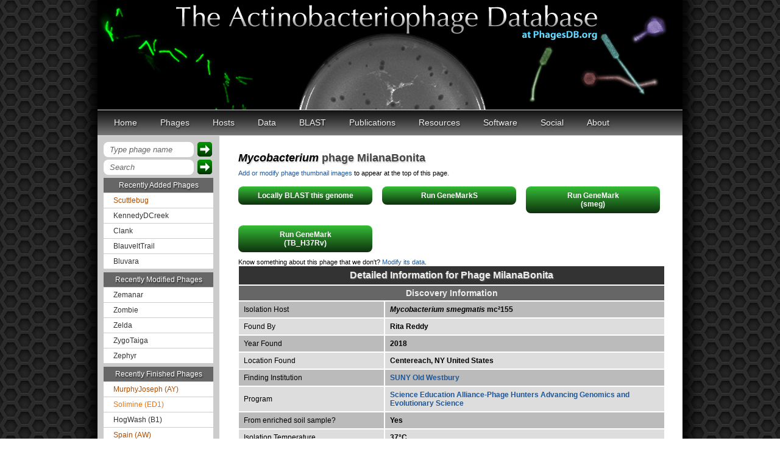

--- FILE ---
content_type: text/html; charset=utf-8
request_url: https://phagesdb.org/phages/MilanaBonita/
body_size: 55683
content:


<!DOCTYPE html>
<head>

<meta name="google-site-verification" content="_KunXBzT6CwwlAj1azQH_H__VDBs0e4vSZJCwGpuqbI" />
<meta http-equiv="Content-Type" content="text/html; charset=UTF-8" />
<title>The Actinobacteriophage Database | Phage MilanaBonita</title>
<link rel="icon" href="/static/icons/LilPhageIcon_Myco.ico">
<link rel="stylesheet" href="/static/css/base.css">
<link rel="stylesheet" href="/static/css/topnavbar.css">
<link rel="stylesheet" href="/static/css/common.css">
<link rel="stylesheet" href="/static/css/hosts.css">
<link href='https://fonts.googleapis.com/css?family=Source+Sans+Pro' rel='stylesheet' type='text/css'>
<link href='https://fonts.googleapis.com/css2?family=Nunito:wght@400;700&display=swap' rel='stylesheet' type='text/css'>
<link href='https://fonts.googleapis.com/css?family=Open+Sans' rel='stylesheet' type='text/css'>    
<link href='https://fonts.googleapis.com/css?family=Rokkitt' rel='stylesheet' type='text/css'>

<link rel="stylesheet" href="/static/css/phageDetail.css">


<style type="text/css">


</style>

<script type="text/javascript" src="/static/scripts/jquery-1.7.2.min.js"></script>
<script type="text/javascript">
$(document).ready(function(){
  $('#directToPhageForm').submit(function(e){
    e.preventDefault();
    var phagename=$('#directToPhage').val();
    window.location.href="/phages/" + phagename  + "/";
  });
  $('#siteSearch').submit(function(e){
    e.preventDefault();
    var query=$('#googleSearch').val();
    query = query.replace(" ","+");
    window.location.href="https://www.google.com/search?q=site%3Aphagesdb.org+" + query;
  });
});
</script>


<script type="text/javascript" src="/static/scripts/jquery-1.7.2.min.js"></script>
<script type="text/javascript" src="/static/scripts/jquery-ui-1.8.22.min.js"></script>
<script type="text/javascript">
			$(function(){
				// Accordion
				$(".accordion").accordion({ header: "h4", collapsible: true, active: false });
			});
</script>


</head>

<body  >
<div id="container">
  <div id="header"></div>
  
    

  <ul id="nav">
    
      <li>
        <a href="/">Home</a>
        
      </li>
    
      <li>
        <a href="/phages/">Phages</a>
        <ul>
          <li><a href="/phages/">Phage List</a></li><li><a href="/clusters/">Cluster List</a></li><li><a href="/compare/">Compare</a></li><li><a href="/filter/">Filter</a></li><li><a href="/genecontent/">Gene Content</a></li><li><a href="/GPSmap/">GPS Map</a></li><li><a href="/namerules/">Naming Rules</a></li><li><a href="/phams/">Phams</a></li>
        </ul>
      </li>
    
      <li>
        <a href="/hosts/">Hosts</a>
        <ul>
          <li><a href="/hosts/genera/9/">Actinoplanes</a></li><li><a href="/hosts/genera/3/">Arthrobacter</a></li><li><a href="/hosts/genera/7/">Corynebacterium</a></li><li><a href="/hosts/genera/17/">Curtobacterium</a></li><li><a href="/hosts/genera/6/">Gordonia</a></li><li><a href="/hosts/genera/12/">Microbacterium</a></li><li><a href="/hosts/genera/1/">Mycobacterium</a></li><li><a href="/hosts/genera/8/">Propionibacterium</a></li><li><a href="/hosts/genera/2/">Rhodococcus</a></li><li><a href="/hosts/genera/4/">Streptomyces</a></li><li><a href="/hosts/genera/10/">Tetrasphaera</a></li><li><a href="/hosts/genera/11/">Tsukamurella</a></li><li><a href="http://bacillus.phagesdb.org/">Bacillus (NON-ACTINO)</a></li>
        </ul>
      </li>
    
      <li>
        <a href="#">Data</a>
        <ul>
          <li><a href="/addphage/">Add Phage</a></li><li><a href="/modphage/">Modify Phage</a></li><li><a href="/data/">Download Data</a></li><li><a href="/annotation/">Submit Annotation</a></li><li><a href="/thumbnails/">Thumbnails</a></li>
        </ul>
      </li>
    
      <li>
        <a href="/blast/">BLAST</a>
        <ul>
          <li><a href="/blast/">BLASTn</a></li><li><a href="/blastp/">BLASTp</a></li>
        </ul>
      </li>
    
      <li>
        <a href="/publications/">Publications</a>
        <ul>
          <li><a href="/publications/">List</a></li><li><a href="/pubgroups/all/">PubGroups</a></li><li><a href="/pubgroups/SEA-PHAGES/">SEA-PHAGES</a></li>
        </ul>
      </li>
    
      <li>
        <a href="#">Resources</a>
        <ul>
          <li><a href="/api/schema/">API</a></li><li><a href="/documents/">Documents</a></li><li><a href="/phagehunters/">Education Programs</a></li><li><a href="/glossary/">Glossary</a></li><li><a href="/institutions/">Institutions</a></li><li><a href="/links/">Links</a></li><li><a href="/workflow/">Protocols</a></li><li><a href="/reviewtoimprove/">Review to Improve</a></li>
        </ul>
      </li>
    
      <li>
        <a href="#">Software</a>
        <ul>
          <li><a href="/DNAMaster/">DNA Master</a></li><li><a href="/DNAMaster/faq/">DNA Master FAQ</a></li><li><a href="/Phamerator/faq/">Phamerator</a></li><li><a href="/AceUtil/">AceUtil</a></li>
        </ul>
      </li>
    
      <li>
        <a href="#">Social</a>
        <ul>
          <li><a href="/blog/">Blog</a></li><li><a href="http://facebook.com/phages/">Facebook</a></li><li><a href="http://twitter.com/phagesdb/">Twitter</a></li><li><a href="/miab/">Message in a Bottle</a></li><li><a href="/blog/taglist/">Tags</a></li>
        </ul>
      </li>
    
      <li>
        <a href="/about/">About</a>
        <ul>
          <li><a href="/contact/">Contact</a></li><li><a href="/people/">People</a></li><li><a href="/about/">PhagesDB</a></li><li><a href="/terms/">Terms of Use</a></li>
        </ul>
      </li>
    
  </ul>

  
  <div class="clearBoth"></div>
    <div id="content-container">
	
	<div id="leftColumn">
		<div id="goToPhage">
                  <form id="directToPhageForm" action="">
                    <input type="text" id="directToPhage" value="Type phage name" onfocus="if (this.value == 'Type phage name') {this.value = ''; this.style.color='#000'; this.style.fontStyle='normal';}" onblur="if (this.value == '') {this.value = 'Type phage name'; this.style.color='#666'; this.style.fontStyle='italic';}"/>
                    <input type="submit" value="" name="directPhageButton" class="search_btn"/>
                  </form> 
                  <div class="clearBoth"></div>
                </div>
                <div id="siteSearch">
                  <form id="googleSearchForm" action="">
                    <input type="text" id="googleSearch" name="q" value="Search" onfocus="if (this.value == 'Search') {this.value = ''; this.style.color='#000'; this.style.fontStyle='normal';}" onblur="if (this.value == '') {this.value = 'Search'; this.style.color='#666'; this.style.fontStyle='italic';}"/>
                    <input type="submit" value="" name="sa" class="search_btn"/>
                  </form> 
                  <div class="clearBoth"></div>
		</div>
		<div id="recentPhages">
			 
                        <p>Recently Added Phages</p>
			
			<a href="/phages/Scuttlebug/" class="arthrobacter">Scuttlebug</a>
			
			<a href="/phages/KennedyDCreek/" class="mycobacterium">KennedyDCreek</a>
			
			<a href="/phages/Clank/" class="mycobacterium">Clank</a>
			
			<a href="/phages/BlauveltTrail/" class="mycobacterium">BlauveltTrail</a>
			
			<a href="/phages/Bluvara/" class="mycobacterium">Bluvara</a>
			
			<p>Recently Modified Phages</p>
			
			<a href="/phages/Zemanar/"  class="mycobacterium">Zemanar</a>
			
			<a href="/phages/Zombie/"  class="mycobacterium">Zombie</a>
			
			<a href="/phages/Zelda/"  class="mycobacterium">Zelda</a>
			
			<a href="/phages/ZygoTaiga/"  class="mycobacterium">ZygoTaiga</a>
			
			<a href="/phages/Zephyr/"  class="mycobacterium">Zephyr</a>
			
			<p>Recently Finished Phages</p>
			
			<a href="/phages/MurphyJoseph/" class="arthrobacter">MurphyJoseph (AY)</a>
			
			<a href="/phages/Solimine/" class="microbacterium">Solimine (ED1)</a>
			
			<a href="/phages/HogWash/" class="mycobacterium">HogWash (B1)</a>
			
			<a href="/phages/Spain/" class="arthrobacter">Spain (AW)</a>
			
			<a href="/phages/Happabalu/" class="mycobacterium">Happabalu (B1)</a>
			
                        
		</div>
		<div id="account">
		
                        <a href="/accounts/login/">Sign in</a> or <a href="/accounts/signup/">Register</a>
                
		</div>
				
		
				
		
		
				
	</div>
	

    <div id="content">
	
      
        
      
    
	<div id="contentHeader"><a href="/hosts/genera/1/" class="mycobacterium"><em>Mycobacterium</em></a> phage <span class="phage_name_header">MilanaBonita</span></div>

	
	
	
	<div class="clearBoth"></div>
        <div id="thumbnails_link"><a href="/thumbnails/MilanaBonita/">Add or modify phage thumbnail images</a> to appear at the top of this page.</div>
	<div class="clearBoth"></div>
	
          
	<div class="blastbutton">
		<a href="/blast/MilanaBonita/">
			Locally BLAST this genome
		</a>
	</div>
<!--	<div class="blastbutton">
		<a href="/genemark/MilanaBonita/">Run GeneMark (smeg)</a>
	</div>
	<div class="blastbutton">
		<a href="/genemark/MilanaBonita/?tb=1">Run GeneMark (TB)</a>
	</div>-->
	<div class="blastbutton">
		<a href="/genemarks/MilanaBonita/">Run GeneMarkS</a>
	</div>
        
          <div class="blastbutton mycobacterium">
            <a href="/genemarkhost/MilanaBonita/1/">Run GeneMark<br/>(smeg)</a>
          </div>
        
          <div class="blastbutton mycobacterium">
            <a href="/genemarkhost/MilanaBonita/2/">Run GeneMark<br/>(TB_H37Rv)</a>
          </div>
        
	<div class="clearBoth"></div>
          
	
	
	<div id="modThisPhage">Know something about this phage that we don't?  <a href='/modphage/MilanaBonita/'>Modify its data</a>.</div>

	<table id="phageDetails" cellspacing="0">

	<thead>
		<tr><td colspan="2">Detailed Information for Phage MilanaBonita</td></tr>
	</thead>
	<tbody>
		<tr><td class="subhead" colspan="2">Discovery Information</td></tr>
		<tr><td class="detailLabel">Isolation Host</td><td class="detailValue"><a href="/hosts/strains/2/" class="mycobacterium"><em>Mycobacterium smegmatis</em> mc²155</a></td></tr>
		
		
		
		
		<tr><td class="detailLabel">Found By</td><td class="detailValue">Rita Reddy</td></tr>
		<tr><td class="detailLabel">Year Found</td><td class="detailValue">2018</td></tr>
		<tr><td class="detailLabel">Location Found</td><td class="detailValue">Centereach, NY  United States</td></tr>
		<tr><td class="detailLabel">Finding Institution</td><td class="detailValue"><a href="/institutions/SUOW/">SUNY Old Westbury</a></td></tr>
		<tr><td class="detailLabel">Program</td><td class="detailValue"><a href="https://www.hhmi.org/programs/science-education-alliance">Science Education Alliance-Phage Hunters Advancing Genomics and Evolutionary Science</a></td></tr>
		<tr><td class="detailLabel">From enriched soil sample?</td><td class="detailValue">Yes</td></tr>
		<tr><td class="detailLabel">Isolation Temperature</td><td class="detailValue">37°C</td></tr>
		<tr><td class="detailLabel">GPS Coordinates</td><td class="detailValue">40.86299 N, 73.10535 W <a href="http://maps.google.com/maps?q=40.86299 N,73.10535 W" target="_blank"> Map</a></td></tr>
		<tr><td class="detailLabel">Discovery Notes</td><td class="detailValue">Soil sample was taking from a flower bed and the soil was treated with horse manure.</td></tr>
		<tr><td class="detailLabel">Naming Notes</td><td class="detailValue">MilanaBonita is the name of the bird the movie character Azarias raises from when it was a chick in the movie Los Santos Inocentes, based on the book with the same title from Miguel Delibes.</td></tr>
		
                
		<tr><td class="subhead" colspan="2">Sequencing Information</td></tr>
		<tr><td class="detailLabel">Sequencing Complete?</td><td class="detailValue">Yes</td></tr>
		<tr><td class="detailLabel">Date Sequencing Completed</td><td class="detailValue">Jul 8, 2020</td></tr>
		
		<tr><td class="detailLabel">Shotgun Sequencing Method</td><td class="detailValue">Illumina</td></tr>
		
		
		
		<tr><td class="detailLabel">Approximate Shotgun Coverage</td><td class="detailValue">176</td></tr>
		
		<tr><td class="detailLabel">Genome length (bp)</td><td class="detailValue">56251</td></tr>
		<tr><td class="detailLabel">Character of genome ends</td><td class="detailValue">3&#x27; Sticky Overhang</td></tr>
		<tr><td class="detailLabel">Overhang Length</td><td class="detailValue">10 bases</td></tr>
		<tr><td class="detailLabel">Overhang Sequence</td><td class="detailValue">CGGAAGGCGC</td></tr>
		
		
		<tr><td class="detailLabel">GC Content</td><td class="detailValue">62.1%</td></tr>
		
		<tr><td class="detailLabel">Fasta file available?</td><td class="detailValue">Yes: <a href="/media/fastas/MilanaBonita.fasta">Download fasta file</a></td></tr>

		<tr><td class="subhead" colspan="2">Characterization</td></tr>
		<tr><td class="detailLabel">Cluster</td><td class="detailValue"><a href="/clusters/F/">F</a></td></tr>
		<tr><td class="detailLabel">Subcluster</td><td class="detailValue"><a href="/subclusters/F1/">F1</a></td></tr>
                <tr><td class="detailLabel">Cluster Life Cycle</td><td class="detailValue"><a href="/glossary/#Temperate">Temperate</a></td></tr>
		
		<tr><td class="detailLabel">Other Cluster Members</td><td class="detailValue">
                <div class="accordion">
                  <h4>Click to View</h4>
		  <div class="ddlist">
                  
        	    
                    <a href="/phages/Blarby/"><p>Blarby<span> (None)</span></p></a>
                    
                    <a href="/phages/Akhila/"><p>Akhila<span> (F1)</span></p></a>
                    
                    <a href="/phages/Alexphander/"><p>Alexphander<span> (F1)</span></p></a>
                    
                    <a href="/phages/Aloeri/"><p>Aloeri<span> (F1)</span></p></a>
                    
                    <a href="/phages/AlpineSix/"><p>AlpineSix<span> (F1)</span></p></a>
                    
                    <a href="/phages/ArcusAngelus/"><p>ArcusAngelus<span> (F1)</span></p></a>
                    
                    <a href="/phages/Ardmore/"><p>Ardmore<span> (F1)</span></p></a>
                    
                    <a href="/phages/Aubs/"><p>Aubs<span> (F1)</span></p></a>
                    
                    <a href="/phages/Awesomesauce/"><p>Awesomesauce<span> (F1)</span></p></a>
                    
                    <a href="/phages/Batiatus/"><p>Batiatus<span> (F1)</span></p></a>
                    
                    <a href="/phages/Beakin/"><p>Beakin<span> (F1)</span></p></a>
                    
                    <a href="/phages/BigPhil/"><p>BigPhil<span> (F1)</span></p></a>
                    
                    <a href="/phages/Bipolar/"><p>Bipolar<span> (F1)</span></p></a>
                    
                    <a href="/phages/Blexus/"><p>Blexus<span> (F1)</span></p></a>
                    
                    <a href="/phages/BlueCrab/"><p>BlueCrab<span> (F1)</span></p></a>
                    
                    <a href="/phages/BobaPhett/"><p>BobaPhett<span> (F1)</span></p></a>
                    
                    <a href="/phages/Bobi/"><p>Bobi<span> (F1)</span></p></a>
                    
                    <a href="/phages/BodEinwohner17/"><p>BodEinwohner17<span> (F1)</span></p></a>
                    
                    <a href="/phages/Boomer/"><p>Boomer<span> (F1)</span></p></a>
                    
                    <a href="/phages/Brocalys/"><p>Brocalys<span> (F1)</span></p></a>
                    
                    <a href="/phages/Brookers/"><p>Brookers<span> (F1)</span></p></a>
                    
                    <a href="/phages/Brushbloom/"><p>Brushbloom<span> (F1)</span></p></a>
                    
                    <a href="/phages/Bubbles123/"><p>Bubbles123<span> (F1)</span></p></a>
                    
                    <a href="/phages/Burwell21/"><p>Burwell21<span> (F1)</span></p></a>
                    
                    <a href="/phages/BuzzLyseyear/"><p>BuzzLyseyear<span> (F1)</span></p></a>
                    
                    <a href="/phages/ByChance/"><p>ByChance<span> (F1)</span></p></a>
                    
                    <a href="/phages/Byougenkin/"><p>Byougenkin<span> (F1)</span></p></a>
                    
                    <a href="/phages/Cabrinians/"><p>Cabrinians<span> (F1)</span></p></a>
                    
                    <a href="/phages/CaptainTrips/"><p>CaptainTrips<span> (F1)</span></p></a>
                    
                    <a href="/phages/Cerasum/"><p>Cerasum<span> (F1)</span></p></a>
                    
                    <a href="/phages/Che8/"><p>Che8<span> (F1)</span></p></a>
                    
                    <a href="/phages/Cheesepuff/"><p>Cheesepuff<span> (F1)</span></p></a>
                    
                    <a href="/phages/Chevrolet/"><p>Chevrolet<span> (F1)</span></p></a>
                    
                    <a href="/phages/ChickenDinner/"><p>ChickenDinner<span> (F1)</span></p></a>
                    
                    <a href="/phages/Chuckly/"><p>Chuckly<span> (F1)</span></p></a>
                    
                    <a href="/phages/Clifton/"><p>Clifton<span> (F1)</span></p></a>
                    
                    <a href="/phages/Coco12/"><p>Coco12<span> (F1)</span></p></a>
                    
                    <a href="/phages/Corium/"><p>Corium<span> (F1)</span></p></a>
                    
                    <a href="/phages/Cornucopia/"><p>Cornucopia<span> (F1)</span></p></a>
                    
                    <a href="/phages/Crumble/"><p>Crumble<span> (F1)</span></p></a>
                    
                    <a href="/phages/DaddyRickover/"><p>DaddyRickover<span> (F1)</span></p></a>
                    
                    <a href="/phages/Daenerys/"><p>Daenerys<span> (F1)</span></p></a>
                    
                    <a href="/phages/Dante/"><p>Dante<span> (F1)</span></p></a>
                    
                    <a href="/phages/DaWorst/"><p>DaWorst<span> (F1)</span></p></a>
                    
                    <a href="/phages/DeadP/"><p>DeadP<span> (F1)</span></p></a>
                    
                    <a href="/phages/Deb65/"><p>Deb65<span> (F1)</span></p></a>
                    
                    <a href="/phages/DillTech15/"><p>DillTech15<span> (F1)</span></p></a>
                    
                    <a href="/phages/DirtMcgirt/"><p>DirtMcgirt<span> (F1)</span></p></a>
                    
                    <a href="/phages/DLane/"><p>DLane<span> (F1)</span></p></a>
                    
                    <a href="/phages/DocMcStuffins/"><p>DocMcStuffins<span> (F1)</span></p></a>
                    
                    <a href="/phages/Donkeykong/"><p>Donkeykong<span> (F1)</span></p></a>
                    
                    <a href="/phages/Doomphist/"><p>Doomphist<span> (F1)</span></p></a>
                    
                    <a href="/phages/DoRead/"><p>DoRead<span> (F1)</span></p></a>
                    
                    <a href="/phages/Dorothy/"><p>Dorothy<span> (F1)</span></p></a>
                    
                    <a href="/phages/DosHalletts/"><p>DosHalletts<span> (F1)</span></p></a>
                    
                    <a href="/phages/DotProduct/"><p>DotProduct<span> (F1)</span></p></a>
                    
                    <a href="/phages/Doug/"><p>Doug<span> (F1)</span></p></a>
                    
                    <a href="/phages/Drago/"><p>Drago<span> (F1)</span></p></a>
                    
                    <a href="/phages/DRBy19/"><p>DRBy19<span> (F1)</span></p></a>
                    
                    <a href="/phages/Eish/"><p>Eish<span> (F1)</span></p></a>
                    
                    <a href="/phages/EleanorGeorge/"><p>EleanorGeorge<span> (F1)</span></p></a>
                    
                    <a href="/phages/EmiMonkey/"><p>EmiMonkey<span> (F1)</span></p></a>
                    
                    <a href="/phages/Emma/"><p>Emma<span> (F1)</span></p></a>
                    
                    <a href="/phages/Emmaloid/"><p>Emmaloid<span> (F1)</span></p></a>
                    
                    <a href="/phages/Empress/"><p>Empress<span> (F1)</span></p></a>
                    
                    <a href="/phages/Enby/"><p>Enby<span> (F1)</span></p></a>
                    
                    <a href="/phages/Eradicator/"><p>Eradicator<span> (F1)</span></p></a>
                    
                    <a href="/phages/Estave1/"><p>Estave1<span> (F1)</span></p></a>
                    
                    <a href="/phages/Fancypants/"><p>Fancypants<span> (F1)</span></p></a>
                    
                    <a href="/phages/Fastidio/"><p>Fastidio<span> (F1)</span></p></a>
                    
                    <a href="/phages/Filuzino/"><p>Filuzino<span> (F1)</span></p></a>
                    
                    <a href="/phages/Firehouse51/"><p>Firehouse51<span> (F1)</span></p></a>
                    
                    <a href="/phages/Flathead/"><p>Flathead<span> (F1)</span></p></a>
                    
                    <a href="/phages/Florinda/"><p>Florinda<span> (F1)</span></p></a>
                    
                    <a href="/phages/Frankie/"><p>Frankie<span> (F1)</span></p></a>
                    
                    <a href="/phages/FreddyB/"><p>FreddyB<span> (F1)</span></p></a>
                    
                    <a href="/phages/Fruitloop/"><p>Fruitloop<span> (F1)</span></p></a>
                    
                    <a href="/phages/Galactic/"><p>Galactic<span> (F1)</span></p></a>
                    
                    <a href="/phages/Gandalph/"><p>Gandalph<span> (F1)</span></p></a>
                    
                    <a href="/phages/Geralt/"><p>Geralt<span> (F1)</span></p></a>
                    
                    <a href="/phages/GigiOuiOui/"><p>GigiOuiOui<span> (F1)</span></p></a>
                    
                    <a href="/phages/Girafales/"><p>Girafales<span> (F1)</span></p></a>
                    
                    <a href="/phages/Girr/"><p>Girr<span> (F1)</span></p></a>
                    
                    <a href="/phages/Gorge/"><p>Gorge<span> (F1)</span></p></a>
                    
                    <a href="/phages/Grimmer/"><p>Grimmer<span> (F1)</span></p></a>
                    
                    <a href="/phages/GUmbie/"><p>GUmbie<span> (F1)</span></p></a>
                    
                    <a href="/phages/Guppsters/"><p>Guppsters<span> (F1)</span></p></a>
                    
                    <a href="/phages/Hades/"><p>Hades<span> (F1)</span></p></a>
                    
                    <a href="/phages/Hamulus/"><p>Hamulus<span> (F1)</span></p></a>
                    
                    <a href="/phages/Harley/"><p>Harley<span> (F1)</span></p></a>
                    
                    <a href="/phages/Hegedechwinu/"><p>Hegedechwinu<span> (F1)</span></p></a>
                    
                    <a href="/phages/Hlubikazi/"><p>Hlubikazi<span> (F1)</span></p></a>
                    
                    <a href="/phages/Ibhubesi/"><p>Ibhubesi<span> (F1)</span></p></a>
                    
                    <a href="/phages/IbOuu/"><p>IbOuu<span> (F1)</span></p></a>
                    
                    <a href="/phages/IMpilo/"><p>IMpilo<span> (F1)</span></p></a>
                    
                    <a href="/phages/Inventum/"><p>Inventum<span> (F1)</span></p></a>
                    
                    <a href="/phages/IrishSherpFalk/"><p>IrishSherpFalk<span> (F1)</span></p></a>
                    
                    <a href="/phages/JalFarm20/"><p>JalFarm20<span> (F1)</span></p></a>
                    
                    <a href="/phages/James/"><p>James<span> (F1)</span></p></a>
                    
                    <a href="/phages/Jant/"><p>Jant<span> (F1)</span></p></a>
                    
                    <a href="/phages/Jarcob/"><p>Jarcob<span> (F1)</span></p></a>
                    
                    <a href="/phages/Jinglebell/"><p>Jinglebell<span> (F1)</span></p></a>
                    
                    <a href="/phages/Job42/"><p>Job42<span> (F1)</span></p></a>
                    
                    <a href="/phages/JoeyJr/"><p>JoeyJr<span> (F1)</span></p></a>
                    
                    <a href="/phages/Juice456/"><p>Juice456<span> (F1)</span></p></a>
                    
                    <a href="/phages/Juniper1/"><p>Juniper1<span> (F1)</span></p></a>
                    
                    <a href="/phages/Karhdo/"><p>Karhdo<span> (F1)</span></p></a>
                    
                    <a href="/phages/Kenuha5/"><p>Kenuha5<span> (F1)</span></p></a>
                    
                    <a href="/phages/Kersh/"><p>Kersh<span> (F1)</span></p></a>
                    
                    <a href="/phages/Kimberlium/"><p>Kimberlium<span> (F1)</span></p></a>
                    
                    <a href="/phages/KingJulian/"><p>KingJulian<span> (F1)</span></p></a>
                    
                    <a href="/phages/KingMidas/"><p>KingMidas<span> (F1)</span></p></a>
                    
                    <a href="/phages/Kingsley/"><p>Kingsley<span> (F1)</span></p></a>
                    
                    <a href="/phages/Koella/"><p>Koella<span> (F1)</span></p></a>
                    
                    <a href="/phages/Krakatau/"><p>Krakatau<span> (F1)</span></p></a>
                    
                    <a href="/phages/KristaRAM/"><p>KristaRAM<span> (F1)</span></p></a>
                    
                    <a href="/phages/LastJedi/"><p>LastJedi<span> (F1)</span></p></a>
                    
                    <a href="/phages/Latretium/"><p>Latretium<span> (F1)</span></p></a>
                    
                    <a href="/phages/Leozinho/"><p>Leozinho<span> (F1)</span></p></a>
                    
                    <a href="/phages/Leperchaun/"><p>Leperchaun<span> (F1)</span></p></a>
                    
                    <a href="/phages/LilMoolah/"><p>LilMoolah<span> (F1)</span></p></a>
                    
                    <a href="/phages/LittleShirley/"><p>LittleShirley<span> (F1)</span></p></a>
                    
                    <a href="/phages/Lizziana/"><p>Lizziana<span> (F1)</span></p></a>
                    
                    <a href="/phages/Llama/"><p>Llama<span> (F1)</span></p></a>
                    
                    <a href="/phages/Llij/"><p>Llij<span> (F1)</span></p></a>
                    
                    <a href="/phages/Lorde/"><p>Lorde<span> (F1)</span></p></a>
                    
                    <a href="/phages/Lucia/"><p>Lucia<span> (F1)</span></p></a>
                    
                    <a href="/phages/LunaBlu/"><p>LunaBlu<span> (F1)</span></p></a>
                    
                    <a href="/phages/Madiba/"><p>Madiba<span> (F1)</span></p></a>
                    
                    <a href="/phages/MadMen/"><p>MadMen<span> (F1)</span></p></a>
                    
                    <a href="/phages/Mahavrat/"><p>Mahavrat<span> (F1)</span></p></a>
                    
                    <a href="/phages/Mandlovu/"><p>Mandlovu<span> (F1)</span></p></a>
                    
                    <a href="/phages/Mantra/"><p>Mantra<span> (F1)</span></p></a>
                    
                    <a href="/phages/Maravista/"><p>Maravista<span> (F1)</span></p></a>
                    
                    <a href="/phages/Marker/"><p>Marker<span> (F1)</span></p></a>
                    
                    <a href="/phages/Martik/"><p>Martik<span> (F1)</span></p></a>
                    
                    <a href="/phages/Mattes/"><p>Mattes<span> (F1)</span></p></a>
                    
                    <a href="/phages/Medindi/"><p>Medindi<span> (F1)</span></p></a>
                    
                    <a href="/phages/Melissauren88/"><p>Melissauren88<span> (F1)</span></p></a>
                    
                    <a href="/phages/MilanaBonita/"><p>MilanaBonita<span> (F1)</span></p></a>
                    
                    <a href="/phages/MilleniumForce/"><p>MilleniumForce<span> (F1)</span></p></a>
                    
                    <a href="/phages/MinionDave/"><p>MinionDave<span> (F1)</span></p></a>
                    
                    <a href="/phages/Minnie/"><p>Minnie<span> (F1)</span></p></a>
                    
                    <a href="/phages/Misha28/"><p>Misha28<span> (F1)</span></p></a>
                    
                    <a href="/phages/MisterCuddles/"><p>MisterCuddles<span> (F1)</span></p></a>
                    
                    <a href="/phages/Modragons/"><p>Modragons<span> (F1)</span></p></a>
                    
                    <a href="/phages/Moonbeam/"><p>Moonbeam<span> (F1)</span></p></a>
                    
                    <a href="/phages/Mova/"><p>Mova<span> (F1)</span></p></a>
                    
                    <a href="/phages/Mozy/"><p>Mozy<span> (F1)</span></p></a>
                    
                    <a href="/phages/Ms6/"><p>Ms6<span> (F1)</span></p></a>
                    
                    <a href="/phages/MulchExplorer/"><p>MulchExplorer<span> (F1)</span></p></a>
                    
                    <a href="/phages/Mutaforma13/"><p>Mutaforma13<span> (F1)</span></p></a>
                    
                    <a href="/phages/Mwanjiwa/"><p>Mwanjiwa<span> (F1)</span></p></a>
                    
                    <a href="/phages/NewHope4/"><p>NewHope4<span> (F1)</span></p></a>
                    
                    <a href="/phages/Nimbo/"><p>Nimbo<span> (F1)</span></p></a>
                    
                    <a href="/phages/Nitzel/"><p>Nitzel<span> (F1)</span></p></a>
                    
                    <a href="/phages/Nivrat/"><p>Nivrat<span> (F1)</span></p></a>
                    
                    <a href="/phages/NormanBulbieJr/"><p>NormanBulbieJr<span> (F1)</span></p></a>
                    
                    <a href="/phages/Ochi17/"><p>Ochi17<span> (F1)</span></p></a>
                    
                    <a href="/phages/OfUltron/"><p>OfUltron<span> (F1)</span></p></a>
                    
                    <a href="/phages/Ogopogo/"><p>Ogopogo<span> (F1)</span></p></a>
                    
                    <a href="/phages/Oksu/"><p>Oksu<span> (F1)</span></p></a>
                    
                    <a href="/phages/OldBen/"><p>OldBen<span> (F1)</span></p></a>
                    
                    <a href="/phages/OlympiaSaint/"><p>OlympiaSaint<span> (F1)</span></p></a>
                    
                    <a href="/phages/Ovechkin/"><p>Ovechkin<span> (F1)</span></p></a>
                    
                    <a href="/phages/OwlsT2W/"><p>OwlsT2W<span> (F1)</span></p></a>
                    
                    <a href="/phages/Pacc40/"><p>Pacc40<span> (F1)</span></p></a>
                    
                    <a href="/phages/Peridot/"><p>Peridot<span> (F1)</span></p></a>
                    
                    <a href="/phages/Phalconet/"><p>Phalconet<span> (F1)</span></p></a>
                    
                    <a href="/phages/Phanphagia/"><p>Phanphagia<span> (F1)</span></p></a>
                    
                    <a href="/phages/PHappiness/"><p>PHappiness<span> (F1)</span></p></a>
                    
                    <a href="/phages/Phasih/"><p>Phasih<span> (F1)</span></p></a>
                    
                    <a href="/phages/Phatniss/"><p>Phatniss<span> (F1)</span></p></a>
                    
                    <a href="/phages/PhesterPhotato/"><p>PhesterPhotato<span> (F1)</span></p></a>
                    
                    <a href="/phages/Philus/"><p>Philus<span> (F1)</span></p></a>
                    
                    <a href="/phages/PhlipPhlop/"><p>PhlipPhlop<span> (F1)</span></p></a>
                    
                    <a href="/phages/Piper2020/"><p>Piper2020<span> (F1)</span></p></a>
                    
                    <a href="/phages/Pippy/"><p>Pippy<span> (F1)</span></p></a>
                    
                    <a href="/phages/Plumbus/"><p>Plumbus<span> (F1)</span></p></a>
                    
                    <a href="/phages/PMC/"><p>PMC<span> (F1)</span></p></a>
                    
                    <a href="/phages/Poenanya/"><p>Poenanya<span> (F1)</span></p></a>
                    
                    <a href="/phages/Polka14/"><p>Polka14<span> (F1)</span></p></a>
                    
                    <a href="/phages/Pollywog/"><p>Pollywog<span> (F1)</span></p></a>
                    
                    <a href="/phages/Polo2Bam/"><p>Polo2Bam<span> (F1)</span></p></a>
                    
                    <a href="/phages/PopTart/"><p>PopTart<span> (F1)</span></p></a>
                    
                    <a href="/phages/Priscilla/"><p>Priscilla<span> (F1)</span></p></a>
                    
                    <a href="/phages/QuickMath/"><p>QuickMath<span> (F1)</span></p></a>
                    
                    <a href="/phages/Quico/"><p>Quico<span> (F1)</span></p></a>
                    
                    <a href="/phages/Radiance/"><p>Radiance<span> (F1)</span></p></a>
                    
                    <a href="/phages/Ramsey/"><p>Ramsey<span> (F1)</span></p></a>
                    
                    <a href="/phages/RedBird/"><p>RedBird<span> (F1)</span></p></a>
                    
                    <a href="/phages/Rialto/"><p>Rialto<span> (F1)</span></p></a>
                    
                    <a href="/phages/Rita/"><p>Rita<span> (F1)</span></p></a>
                    
                    <a href="/phages/RitaG/"><p>RitaG<span> (F1)</span></p></a>
                    
                    <a href="/phages/Rockne/"><p>Rockne<span> (F1)</span></p></a>
                    
                    <a href="/phages/RockyHorror/"><p>RockyHorror<span> (F1)</span></p></a>
                    
                    <a href="/phages/Royals2015/"><p>Royals2015<span> (F1)</span></p></a>
                    
                    <a href="/phages/Ruby/"><p>Ruby<span> (F1)</span></p></a>
                    
                    <a href="/phages/Saal/"><p>Saal<span> (F1)</span></p></a>
                    
                    <a href="/phages/Sabbb/"><p>Sabbb<span> (F1)</span></p></a>
                    
                    <a href="/phages/Sandalphon/"><p>Sandalphon<span> (F1)</span></p></a>
                    
                    <a href="/phages/Sarma624/"><p>Sarma624<span> (F1)</span></p></a>
                    
                    <a href="/phages/Sassafras/"><p>Sassafras<span> (F1)</span></p></a>
                    
                    <a href="/phages/SassyB/"><p>SassyB<span> (F1)</span></p></a>
                    
                    <a href="/phages/Scottish/"><p>Scottish<span> (F1)</span></p></a>
                    
                    <a href="/phages/Seabastian/"><p>Seabastian<span> (F1)</span></p></a>
                    
                    <a href="/phages/Seagreen/"><p>Seagreen<span> (F1)</span></p></a>
                    
                    <a href="/phages/SG4/"><p>SG4<span> (F1)</span></p></a>
                    
                    <a href="/phages/Shauna1/"><p>Shauna1<span> (F1)</span></p></a>
                    
                    <a href="/phages/ShiLan/"><p>ShiLan<span> (F1)</span></p></a>
                    
                    <a href="/phages/ShowerHandel/"><p>ShowerHandel<span> (F1)</span></p></a>
                    
                    <a href="/phages/ShroomBoi/"><p>ShroomBoi<span> (F1)</span></p></a>
                    
                    <a href="/phages/SimranZ1/"><p>SimranZ1<span> (F1)</span></p></a>
                    
                    <a href="/phages/SiSi/"><p>SiSi<span> (F1)</span></p></a>
                    
                    <a href="/phages/Slim/"><p>Slim<span> (F1)</span></p></a>
                    
                    <a href="/phages/Sparkdehlily/"><p>Sparkdehlily<span> (F1)</span></p></a>
                    
                    <a href="/phages/Spartacus/"><p>Spartacus<span> (F1)</span></p></a>
                    
                    <a href="/phages/Spikelee/"><p>Spikelee<span> (F1)</span></p></a>
                    
                    <a href="/phages/Spoonbill/"><p>Spoonbill<span> (F1)</span></p></a>
                    
                    <a href="/phages/StAnnes/"><p>StAnnes<span> (F1)</span></p></a>
                    
                    <a href="/phages/Stap/"><p>Stap<span> (F1)</span></p></a>
                    
                    <a href="/phages/Starcevich/"><p>Starcevich<span> (F1)</span></p></a>
                    
                    <a href="/phages/Strokeseat/"><p>Strokeseat<span> (F1)</span></p></a>
                    
                    <a href="/phages/SuperGrey/"><p>SuperGrey<span> (F1)</span></p></a>
                    
                    <a href="/phages/SwagPigglett/"><p>SwagPigglett<span> (F1)</span></p></a>
                    
                    <a href="/phages/Taj/"><p>Taj<span> (F1)</span></p></a>
                    
                    <a href="/phages/Tchotchke/"><p>Tchotchke<span> (F1)</span></p></a>
                    
                    <a href="/phages/TDanisky/"><p>TDanisky<span> (F1)</span></p></a>
                    
                    <a href="/phages/TootsiePop/"><p>TootsiePop<span> (F1)</span></p></a>
                    
                    <a href="/phages/Tootsieroll/"><p>Tootsieroll<span> (F1)</span></p></a>
                    
                    <a href="/phages/Topiatin/"><p>Topiatin<span> (F1)</span></p></a>
                    
                    <a href="/phages/Totinger/"><p>Totinger<span> (F1)</span></p></a>
                    
                    <a href="/phages/Tweety/"><p>Tweety<span> (F1)</span></p></a>
                    
                    <a href="/phages/UncleRicky/"><p>UncleRicky<span> (F1)</span></p></a>
                    
                    <a href="/phages/Velveteen/"><p>Velveteen<span> (F1)</span></p></a>
                    
                    <a href="/phages/Veteran/"><p>Veteran<span> (F1)</span></p></a>
                    
                    <a href="/phages/Violac/"><p>Violac<span> (F1)</span></p></a>
                    
                    <a href="/phages/Vivum/"><p>Vivum<span> (F1)</span></p></a>
                    
                    <a href="/phages/VRedHorse/"><p>VRedHorse<span> (F1)</span></p></a>
                    
                    <a href="/phages/Wachhund/"><p>Wachhund<span> (F1)</span></p></a>
                    
                    <a href="/phages/Wee/"><p>Wee<span> (F1)</span></p></a>
                    
                    <a href="/phages/Whatsapiecost/"><p>Whatsapiecost<span> (F1)</span></p></a>
                    
                    <a href="/phages/Whouxphf/"><p>Whouxphf<span> (F1)</span></p></a>
                    
                    <a href="/phages/WillSterrel/"><p>WillSterrel<span> (F1)</span></p></a>
                    
                    <a href="/phages/XFactor/"><p>XFactor<span> (F1)</span></p></a>
                    
                    <a href="/phages/Yorick/"><p>Yorick<span> (F1)</span></p></a>
                    
                    <a href="/phages/Zerg/"><p>Zerg<span> (F1)</span></p></a>
                    
                    <a href="/phages/Zizzle/"><p>Zizzle<span> (F1)</span></p></a>
                    
                    <a href="/phages/Avani/"><p>Avani<span> (F2)</span></p></a>
                    
                    <a href="/phages/Che9d/"><p>Che9d<span> (F2)</span></p></a>
                    
                    <a href="/phages/Demsculpinboyz/"><p>Demsculpinboyz<span> (F2)</span></p></a>
                    
                    <a href="/phages/Jabbawokkie/"><p>Jabbawokkie<span> (F2)</span></p></a>
                    
                    <a href="/phages/SilverChicken/"><p>SilverChicken<span> (F2)</span></p></a>
                    
                    <a href="/phages/Soul22/"><p>Soul22<span> (F2)</span></p></a>
                    
                    <a href="/phages/Yoshi/"><p>Yoshi<span> (F2)</span></p></a>
                    
                    <a href="/phages/Zapner/"><p>Zapner<span> (F2)</span></p></a>
                    
                    <a href="/phages/Squirty/"><p>Squirty<span> (F3)</span></p></a>
                    
                    <a href="/phages/LunaStella/"><p>LunaStella<span> (F4)</span></p></a>
                    
                    <a href="/phages/Renaud18/"><p>Renaud18<span> (F4)</span></p></a>
                    
                    <a href="/phages/TChen/"><p>TChen<span> (F4)</span></p></a>
                    
                    <a href="/phages/ThetaBob/"><p>ThetaBob<span> (F4)</span></p></a>
                    
                    <a href="/phages/Cornie/"><p>Cornie<span> (F5)</span></p></a>
                    
                    <a href="/phages/Toron/"><p>Toron<span> (F6)</span></p></a>
                    
                    <a href="/phages/MulchSalad/"><p>MulchSalad<span> (F7)</span></p></a>
                    
                  
                  </div><!--ddlist-->
                </div><!--accordion-->
		</td></tr>
		<tr><td class="detailLabel">Annotating Institution</td><td class="detailValue"><a href="/institutions/SUOW/">SUNY Old Westbury</a></td></tr>
                <tr><td class="detailLabel">Annotation Status</td><td class="detailValue">In GenBank</td></tr>
		
		<tr><td class="detailLabel">Morphotype</td><td class="detailValue">Siphoviridae</td></tr>
		<tr><td class="detailLabel">Number of Genes</td><td class="detailValue">99</td></tr>
		<tr><td class="detailLabel">Number of tRNAs</td><td class="detailValue">0</td></tr>
		<tr><td class="detailLabel">Number of tmRNAs</td><td class="detailValue">0</td></tr>
		<tr><td class="detailLabel">Has been Phamerated?</td><td class="detailValue">Yes</td></tr>
		<tr><td class="detailLabel">Gene List</td><td class="detailValue">
			<div class="accordion">
				<h4>Click to View</h4>
				<div class="ddlist">
					
						
							<a href="/genes/MilanaBonita_CDS_1/"><p>MilanaBonita_1<br/><span> (HNH endonuclease)</span></p></a>
						
					
						
							<a href="/genes/MilanaBonita_CDS_2/"><p>MilanaBonita_2<br/><span> (terminase small subunit)</span></p></a>
						
					
						
							<a href="/genes/MilanaBonita_CDS_3/"><p>MilanaBonita_3<br/><span> (terminase large subunit)</span></p></a>
						
					
						
							<a href="/genes/MilanaBonita_CDS_4/"><p>MilanaBonita_4<br/><span> (portal protein)</span></p></a>
						
					
						
							<a href="/genes/MilanaBonita_CDS_5/"><p>MilanaBonita_5<br/><span> (capsid maturation protease)</span></p></a>
						
					
						
							<a href="/genes/MilanaBonita_CDS_6/"><p>MilanaBonita_6<br/><span> (scaffolding protein)</span></p></a>
						
					
						
							<a href="/genes/MilanaBonita_CDS_7/"><p>MilanaBonita_7<br/><span> (major capsid protein)</span></p></a>
						
					
						
							<a href="/genes/MilanaBonita_CDS_8/"><p>MilanaBonita_8<br/><span> (head-to-tail adaptor)</span></p></a>
						
					
						
							<a href="/genes/MilanaBonita_CDS_9/"><p>MilanaBonita_9<br/><span> (head-to-tail stopper)</span></p></a>
						
					
						
							<a href="/genes/MilanaBonita_CDS_10/"><p>MilanaBonita_10</p></a>
						
					
						
							<a href="/genes/MilanaBonita_CDS_11/"><p>MilanaBonita_11<br/><span> (tail terminator)</span></p></a>
						
					
						
							<a href="/genes/MilanaBonita_CDS_12/"><p>MilanaBonita_12<br/><span> (major tail protein)</span></p></a>
						
					
						
							<a href="/genes/MilanaBonita_CDS_13/"><p>MilanaBonita_13<br/><span> (tail assembly chaperone)</span></p></a>
						
					
						
							<a href="/genes/MilanaBonita_CDS_14/"><p>MilanaBonita_14<br/><span> (tail assembly chaperone)</span></p></a>
						
					
						
							<a href="/genes/MilanaBonita_CDS_15/"><p>MilanaBonita_15<br/><span> (tape measure protein)</span></p></a>
						
					
						
							<a href="/genes/MilanaBonita_CDS_16/"><p>MilanaBonita_16<br/><span> (minor tail protein)</span></p></a>
						
					
						
							<a href="/genes/MilanaBonita_CDS_17/"><p>MilanaBonita_17<br/><span> (minor tail protein)</span></p></a>
						
					
						
							<a href="/genes/MilanaBonita_CDS_18/"><p>MilanaBonita_18<br/><span> (minor tail protein)</span></p></a>
						
					
						
							<a href="/genes/MilanaBonita_CDS_19/"><p>MilanaBonita_19<br/><span> (minor tail protein)</span></p></a>
						
					
						
							<a href="/genes/MilanaBonita_CDS_20/"><p>MilanaBonita_20<br/><span> (minor tail protein)</span></p></a>
						
					
						
							<a href="/genes/MilanaBonita_CDS_21/"><p>MilanaBonita_21</p></a>
						
					
						
							<a href="/genes/MilanaBonita_CDS_22/"><p>MilanaBonita_22</p></a>
						
					
						
							<a href="/genes/MilanaBonita_CDS_23/"><p>MilanaBonita_23</p></a>
						
					
						
							<a href="/genes/MilanaBonita_CDS_24/"><p>MilanaBonita_24<br/><span> (lysin A)</span></p></a>
						
					
						
							<a href="/genes/MilanaBonita_CDS_25/"><p>MilanaBonita_25<br/><span> (lysin B)</span></p></a>
						
					
						
							<a href="/genes/MilanaBonita_CDS_26/"><p>MilanaBonita_26<br/><span> (holin)</span></p></a>
						
					
						
							<a href="/genes/MilanaBonita_CDS_27/"><p>MilanaBonita_27</p></a>
						
					
						
							<a href="/genes/MilanaBonita_CDS_28/"><p>MilanaBonita_28</p></a>
						
					
						
							<a href="/genes/MilanaBonita_CDS_29/"><p>MilanaBonita_29<br/><span> (DnaQ-like DNA polymerase III subunit)</span></p></a>
						
					
						
							<a href="/genes/MilanaBonita_CDS_30/"><p>MilanaBonita_30</p></a>
						
					
						
							<a href="/genes/MilanaBonita_CDS_31/"><p>MilanaBonita_31</p></a>
						
					
						
							<a href="/genes/MilanaBonita_CDS_32/"><p>MilanaBonita_32</p></a>
						
					
						
							<a href="/genes/MilanaBonita_CDS_33/"><p>MilanaBonita_33</p></a>
						
					
						
							<a href="/genes/MilanaBonita_CDS_34/"><p>MilanaBonita_34</p></a>
						
					
						
							<a href="/genes/MilanaBonita_CDS_35/"><p>MilanaBonita_35</p></a>
						
					
						
							<a href="/genes/MilanaBonita_CDS_36/"><p>MilanaBonita_36<br/><span> (HNH endonuclease)</span></p></a>
						
					
						
							<a href="/genes/MilanaBonita_CDS_37/"><p>MilanaBonita_37<br/><span> (tyrosine integrase)</span></p></a>
						
					
						
							<a href="/genes/MilanaBonita_CDS_38/"><p>MilanaBonita_38</p></a>
						
					
						
							<a href="/genes/MilanaBonita_CDS_39/"><p>MilanaBonita_39<br/><span> (immunity repressor)</span></p></a>
						
					
						
							<a href="/genes/MilanaBonita_CDS_40/"><p>MilanaBonita_40<br/><span> (Cro protein)</span></p></a>
						
					
						
							<a href="/genes/MilanaBonita_CDS_41/"><p>MilanaBonita_41</p></a>
						
					
						
							<a href="/genes/MilanaBonita_CDS_42/"><p>MilanaBonita_42<br/><span> (excise)</span></p></a>
						
					
						
							<a href="/genes/MilanaBonita_CDS_43/"><p>MilanaBonita_99</p></a>
						
					
						
							<a href="/genes/MilanaBonita_CDS_44/"><p>MilanaBonita_43</p></a>
						
					
						
							<a href="/genes/MilanaBonita_CDS_45/"><p>MilanaBonita_44</p></a>
						
					
						
							<a href="/genes/MilanaBonita_CDS_46/"><p>MilanaBonita_45</p></a>
						
					
						
							<a href="/genes/MilanaBonita_CDS_47/"><p>MilanaBonita_46</p></a>
						
					
						
							<a href="/genes/MilanaBonita_CDS_48/"><p>MilanaBonita_47</p></a>
						
					
						
							<a href="/genes/MilanaBonita_CDS_49/"><p>MilanaBonita_48<br/><span> (WhiB family transcription factor)</span></p></a>
						
					
						
							<a href="/genes/MilanaBonita_CDS_50/"><p>MilanaBonita_49</p></a>
						
					
						
							<a href="/genes/MilanaBonita_CDS_51/"><p>MilanaBonita_50<br/><span> (helix-turn-helix DNA binding domain protein)</span></p></a>
						
					
						
							<a href="/genes/MilanaBonita_CDS_52/"><p>MilanaBonita_51</p></a>
						
					
						
							<a href="/genes/MilanaBonita_CDS_53/"><p>MilanaBonita_52</p></a>
						
					
						
							<a href="/genes/MilanaBonita_CDS_54/"><p>MilanaBonita_53</p></a>
						
					
						
							<a href="/genes/MilanaBonita_CDS_55/"><p>MilanaBonita_54</p></a>
						
					
						
							<a href="/genes/MilanaBonita_CDS_56/"><p>MilanaBonita_55<br/><span> (HNH endonuclease)</span></p></a>
						
					
						
							<a href="/genes/MilanaBonita_CDS_57/"><p>MilanaBonita_56</p></a>
						
					
						
							<a href="/genes/MilanaBonita_CDS_58/"><p>MilanaBonita_57</p></a>
						
					
						
							<a href="/genes/MilanaBonita_CDS_59/"><p>MilanaBonita_58</p></a>
						
					
						
							<a href="/genes/MilanaBonita_CDS_60/"><p>MilanaBonita_59<br/><span> (DNA methylase)</span></p></a>
						
					
						
							<a href="/genes/MilanaBonita_CDS_61/"><p>MilanaBonita_60<br/><span> (ribbon-helix-helix DNA binding domain protein)</span></p></a>
						
					
						
							<a href="/genes/MilanaBonita_CDS_62/"><p>MilanaBonita_61</p></a>
						
					
						
							<a href="/genes/MilanaBonita_CDS_63/"><p>MilanaBonita_62</p></a>
						
					
						
							<a href="/genes/MilanaBonita_CDS_64/"><p>MilanaBonita_63</p></a>
						
					
						
							<a href="/genes/MilanaBonita_CDS_65/"><p>MilanaBonita_64</p></a>
						
					
						
							<a href="/genes/MilanaBonita_CDS_66/"><p>MilanaBonita_65</p></a>
						
					
						
							<a href="/genes/MilanaBonita_CDS_67/"><p>MilanaBonita_66<br/><span> (DNA methylase)</span></p></a>
						
					
						
							<a href="/genes/MilanaBonita_CDS_68/"><p>MilanaBonita_67</p></a>
						
					
						
							<a href="/genes/MilanaBonita_CDS_69/"><p>MilanaBonita_68</p></a>
						
					
						
							<a href="/genes/MilanaBonita_CDS_70/"><p>MilanaBonita_69</p></a>
						
					
						
							<a href="/genes/MilanaBonita_CDS_71/"><p>MilanaBonita_70</p></a>
						
					
						
							<a href="/genes/MilanaBonita_CDS_72/"><p>MilanaBonita_71</p></a>
						
					
						
							<a href="/genes/MilanaBonita_CDS_73/"><p>MilanaBonita_72</p></a>
						
					
						
							<a href="/genes/MilanaBonita_CDS_74/"><p>MilanaBonita_73<br/><span> (MPME1 protein)</span></p></a>
						
					
						
							<a href="/genes/MilanaBonita_CDS_75/"><p>MilanaBonita_74</p></a>
						
					
						
							<a href="/genes/MilanaBonita_CDS_76/"><p>MilanaBonita_75</p></a>
						
					
						
							<a href="/genes/MilanaBonita_CDS_77/"><p>MilanaBonita_76</p></a>
						
					
						
							<a href="/genes/MilanaBonita_CDS_78/"><p>MilanaBonita_77</p></a>
						
					
						
							<a href="/genes/MilanaBonita_CDS_79/"><p>MilanaBonita_78</p></a>
						
					
						
							<a href="/genes/MilanaBonita_CDS_80/"><p>MilanaBonita_79</p></a>
						
					
						
							<a href="/genes/MilanaBonita_CDS_81/"><p>MilanaBonita_80</p></a>
						
					
						
							<a href="/genes/MilanaBonita_CDS_82/"><p>MilanaBonita_81</p></a>
						
					
						
							<a href="/genes/MilanaBonita_CDS_83/"><p>MilanaBonita_82</p></a>
						
					
						
							<a href="/genes/MilanaBonita_CDS_84/"><p>MilanaBonita_83</p></a>
						
					
						
							<a href="/genes/MilanaBonita_CDS_85/"><p>MilanaBonita_84</p></a>
						
					
						
							<a href="/genes/MilanaBonita_CDS_86/"><p>MilanaBonita_85</p></a>
						
					
						
							<a href="/genes/MilanaBonita_CDS_87/"><p>MilanaBonita_86<br/><span> (G-I-Y Y-I-G endonuclease)</span></p></a>
						
					
						
							<a href="/genes/MilanaBonita_CDS_88/"><p>MilanaBonita_87</p></a>
						
					
						
							<a href="/genes/MilanaBonita_CDS_89/"><p>MilanaBonita_88</p></a>
						
					
						
							<a href="/genes/MilanaBonita_CDS_90/"><p>MilanaBonita_89</p></a>
						
					
						
							<a href="/genes/MilanaBonita_CDS_91/"><p>MilanaBonita_90</p></a>
						
					
						
							<a href="/genes/MilanaBonita_CDS_92/"><p>MilanaBonita_91</p></a>
						
					
						
							<a href="/genes/MilanaBonita_CDS_93/"><p>MilanaBonita_92</p></a>
						
					
						
							<a href="/genes/MilanaBonita_CDS_94/"><p>MilanaBonita_93</p></a>
						
					
						
							<a href="/genes/MilanaBonita_CDS_95/"><p>MilanaBonita_94<br/><span> (glycosyltransferase)</span></p></a>
						
					
						
							<a href="/genes/MilanaBonita_CDS_96/"><p>MilanaBonita_95<br/><span> (serine/threonine kinase)</span></p></a>
						
					
						
							<a href="/genes/MilanaBonita_CDS_97/"><p>MilanaBonita_96</p></a>
						
					
						
							<a href="/genes/MilanaBonita_CDS_98/"><p>MilanaBonita_97<br/><span> (glycosyltransferase)</span></p></a>
						
					
						
							<a href="/genes/MilanaBonita_CDS_99/"><p>MilanaBonita_98<br/><span> (HNH endonuclease)</span></p></a>
						
					
				</div><!--ddlist-->
			</div><!--accordion-->
		</td></tr>
		<tr><td class="detailLabel">Submitted Annotation in DNA Master Format</td><td class="detailValue"><a href="/media/annotation_submission/DNAMasterFiles/MilanaBonita_CompleteNotes.dnam5">Download</a></td></tr>
		<tr><td class="detailLabel">Submitted Minimal DNA Master File</td><td class="detailValue"><a href="/media/annotation_submission/DNAMasterFiles/MilanaBonita_Minimal_Final_ZwHtLtu.dnam5">Download</a></td></tr>
		<tr><td class="detailLabel">Author List</td><td class="detailValue"><a href="/media/annotation_submission/AuthorLists/MilanaBonita_Authors.csv">Download</a></td></tr>
		<tr><td class="detailLabel">Annotation Cover Sheet</td><td class="detailValue"><a href="/media/annotation_submission/CoverSheets/MilanaBonita_CoverSheet.pdf">Download</a></td></tr>

		<tr><td class="subhead" colspan="2">Publication Info</td></tr>
		<tr><td class="detailLabel">Uploaded to GenBank?</td><td class="detailValue">Yes</td></tr>
		<tr><td class="detailLabel">GenBank Accession</td><td class="detailValue"><a href="http://www.ncbi.nlm.nih.gov/nuccore/MZ681519" target="_blank">MZ681519</a></td></tr>
		<tr><td class="detailLabel">Refseq Number</td><td class="detailValue">None yet</td></tr>
		
        <tr>
        <td class="subhead" colspan="2">Archiving Info</td>
        </tr>

        <tr>
          <td class="detailLabel">Archiving status</td>
          <td class="detailValue">Archived</td>
        </tr>

        

        
        <tr>
        <td class="detailLabel">SEA Lysate Titer</td>
        <td class="detailValue">9x10^9 PFU/ml</td>
        </tr>
        

        

        
        <tr>
        <td class="detailLabel">Pitt Freezer Box#</td>
        <td class="detailValue">128</td>
        </tr>
        

        
        <tr>
        <td class="detailLabel">Pitt Freezer Box Grid#</td>
        <td class="detailValue">C11</td>
        </tr>
        

        


		
		<tr><td class="subhead" colspan="2">Available Files</td></tr>
		
		
		
		
		
		
		<tr><td class="detailLabel">GenBank File for Phamerator</td><td class="detailValue"><a href="/media/annotation_submission/GenBankFiles/MilanaBonita_flat.txt">Download</a></td></tr>
		

	</tbody>

	</table>

      


    </div> <!--content-->
    </div> <!--content-container-->
    
	<div id="footer">
          <div id="djangoPowered" onclick="window.open('http://djangoproject.com','_blank')" style="cursor: pointer;"></div>
          <a id="terms_of_use" href="/terms/">Terms of Use</a>
          <div class="clearBoth"></div>
        </div>
	
</div>
</body>
</html>


--- FILE ---
content_type: text/css
request_url: https://phagesdb.org/static/css/topnavbar.css
body_size: 3642
content:
/* Style sheet for the top navigation bar of phagesdb.org */
/* Heavily derived from http://www.webdesignerwall.com/demo/css3-dropdown-menu/ */
#nav {
  width: 944px;
  margin: 0;
  padding: 7px 8px 0;
  line-height: 100%;
  font-size: 14px;
  background: #444444;
  /* for non-css3 browsers */
  filter: progid:DXImageTransform.Microsoft.gradient(startColorstr='#111111', endColorstr='#777777');
  /* for IE */
  background: -webkit-gradient(linear, left top, left bottom, from(#111111), to(#777777));
  /* for webkit browsers */
  background: -moz-linear-gradient(top, #111111, #777777);
  /* for firefox 3.6+ */
  border-top: solid 1px #dddddd;
  border-bottom: solid 1px #dddddd;
  position: relative; }

#nav li {
  margin: 0 5px;
  padding: 0 0 6px;
  float: left;
  position: relative;
  list-style: none;
  z-index: 1000; }

/* main level link */
#nav a {
  color: #eee;
  text-decoration: none;
  display: block;
  padding: 6px 14px 8px;
  margin: 0;
  border-radius: 0.5em;
  -webkit-border-radius: 0.5em;
  -moz-border-radius: 0.5em;
  text-shadow: 1px 2px 2px rgba(0, 0, 0, 0.6); }

/* main level link hover */
#nav .current a, #nav li:hover > a {
  background: #338833;
  /* for non-css3 browsers */
  filter: progid:DXImageTransform.Microsoft.gradient(startColorstr='#44b544', endColorstr='#225b22');
  /* for IE */
  background: -webkit-gradient(linear, left top, left bottom, from(#44b544), to(#225b22));
  /* for webkit browsers */
  background: -moz-linear-gradient(top, #44b544, #225b22);
  /* for firefox 3.6+ */
  color: #fff;
  -webkit-box-shadow: 1px 2px 2px rgba(0, 0, 0, 0.4);
  -moz-box-shadow: 1px 2px 2px rgba(0, 0, 0, 0.4);
  box-shadow: 1px 2px 2px rgba(0, 0, 0, 0.4);
  text-shadow: 1px 2px 2px rgba(0, 0, 0, 0.4); }

/* sub levels link hover */
#nav ul li:hover a, #nav li:hover li a {
  background: none;
  border: none;
  color: #ddd;
  text-shadow: 1px 2px 1px rgba(0, 0, 0, 0.3); }

#nav ul a:hover {
  background: #338833 !important;
  /* for non-css3 browsers */
  filter: progid:DXImageTransform.Microsoft.gradient(startColorstr='#44b544', endColorstr='#225b22');
  /* for IE */
  background: -webkit-gradient(linear, left top, left bottom, from(#44b544), to(#225b22)) !important;
  /* for webkit browsers */
  background: -moz-linear-gradient(top, #44b544, #225b22) !important;
  /* for firefox 3.6+ */
  color: #fff !important;
  text-shadow: 0 1px 1px rgba(0, 0, 0, 0.1); }

/* level 2 list */
#nav ul {
  background: #555555;
  /* for non-css3 browsers */
  filter: progid:DXImageTransform.Microsoft.gradient(startColorstr='#343434', endColorstr='#767676');
  /* for IE */
  background: -webkit-gradient(linear, left top, left bottom, from(#343434), to(#767676));
  /* for webkit browsers */
  background: -moz-linear-gradient(top, #343434, #767676);
  /* for firefox 3.6+ */
  font-size: 12px;
  display: none;
  margin: 0;
  padding: 0;
  width: 160px;
  position: absolute;
  top: 30px;
  left: 0;
  border: solid 1px #aaaaaa;
  -webkit-border-radius: 0.5em;
  -moz-border-radius: 0.5em;
  border-radius: 0.5em;
  -webkit-box-shadow: 0 1px 3px rgba(0, 0, 0, 0.3);
  -moz-box-shadow: 0 1px 3px rgba(0, 0, 0, 0.3);
  box-shadow: 0 1px 3px rgba(0, 0, 0, 0.3); }

/* dropdown */
#nav li:hover > ul {
  display: block; }

#nav ul li {
  float: none;
  margin: 0;
  padding: 0; }

/* clearfix */
#nav:after {
  content: ".";
  display: block;
  clear: both;
  visibility: hidden;
  line-height: 0;
  height: 0; }

/* Not sure what this thing's use was, but it was causing a whitespace hole below the nav bar.
Thus, it's now commented out.  Hopefully the nav bar still works everywhere.  --Dan

#nav {
	display: inline-block;
}
*/
html[xmlns] #nav {
  display: block; }

* html #nav {
  height: 1%; }


--- FILE ---
content_type: text/css
request_url: https://phagesdb.org/static/css/hosts.css
body_size: 3701
content:
/* Host-specific styles for PhagesDB */
/* Can set a CSS class in the Genus admin then put values here and in _colors.scss */
/* Colors to use for PhagesDB scss files */
.mycobacterium, a.mycobacterium {
  color: #000000;
}

.mycobacterium-background {
  background: #000000;
}

a.mycobacterium:hover {
  color: #1a1a1a;
}

.rhodococcus, a.rhodococcus {
  color: #7F0C16 !important;
}

.rhodococcus-background {
  background: #7F0C16;
}

a.rhodococcus:hover {
  color: #ae101e !important;
}

.arthrobacter, a.arthrobacter {
  color: #AD4E04 !important;
}

.arthrobacter-background {
  background: #AD4E04;
}

a.arthrobacter:hover {
  color: #df6405 !important;
}

.streptomyces, a.streptomyces {
  color: #24517F !important;
}

.streptomyces-background {
  background: #24517F;
}

a.streptomyces:hover {
  color: #2f6aa7 !important;
}

.gordonia, a.gordonia {
  color: #6C1942 !important;
}

.gordonia-background {
  background: #6C1942;
}

a.gordonia:hover {
  color: #95235b !important;
}

.propionibacterium, a.propionibacterium {
  color: #997A5C !important;
}

.propionibacterium-background {
  background: #997A5C;
}

a.propionibacterium:hover {
  color: #af9479 !important;
}

.corynebacterium, a.corynebacterium {
  color: #42631F !important;
}

.corynebacterium-background {
  background: #42631F;
}

a.corynebacterium:hover {
  color: #5c8a2b !important;
}

.curtobacterium, a.curtobacterium {
  color: #02A1AD !important;
}

.curtobacterium-background {
  background: #02A1AD;
}

a.curtobacterium:hover {
  color: #03d0df !important;
}

.actinoplanes, a.actinoplanes {
  color: #D13086 !important;
}

.actinoplanes-background {
  background: #D13086;
}

a.actinoplanes:hover {
  color: #da5a9e !important;
}

.microbacterium, a.microbacterium {
  color: #EB7410 !important;
}

.microbacterium-background {
  background: #EB7410;
}

a.microbacterium:hover {
  color: #f28f3c !important;
}

.tsukamurella, a.tsukamurella {
  color: #DEDE00 !important;
}

.tsukamurella-background {
  background: #DEDE00;
}

a.tsukamurella:hover {
  color: #ffff12 !important;
}

.tetrasphaera, a.tetrasphaera {
  color: #14B329 !important;
}

.tetrasphaera-background {
  background: #14B329;
}

a.tetrasphaera:hover {
  color: #19e134 !important;
}

.dietzia, a.dietzia {
  color: #3333AA !important;
}

.dietzia-background {
  background: #3333AA;
}

a.dietzia:hover {
  color: #4848c8;
}

.rothia, a.rothia {
  color: #008AE6 !important;
}

.rothia-background {
  background: #008AE6;
}

a.rothia:hover {
  color: #1aa3ff;
}

.kocuria, a.kocuria {
  color: #5137AD !important;
}

.kocuria-background {
  background: #5137AD;
}

a.kocuria:hover {
  color: #6a50c7;
}

.brevibacterium, a.brevibacterium {
  color: #AA09AA !important;
}

.brevibacterium-background {
  background: #AA09AA;
}

a.brevibacterium:hover {
  color: #da0cda;
}

/* General host styling */
/* Styling for genus, species, and strain detail pages */
.genus_tree.accordion {
  width: 700px;
  margin: 20px 0 24px 16px;
}

.species_tree.accordion {
  width: 640px;
}

.genus_tree.accordion .ui-icon {
  display: none;
}

.genus_tree.accordion .ui-state-default {
  background: #CCCCCC;
}

.genus_tree.accordion .ui-state-active {
  background: #EEEEEE;
}

.genus_tree {
  border-radius: 4px;
  box-shadow: 2px 2px 3px rgba(0, 0, 0, 0.4);
}

.genus_tree h3 {
  font-size: 14px;
  font-weight: normal;
}

.wiki_link {
  font-size: 12px;
  margin-top: 2px;
  margin-bottom: 12px;
}

.species_link {
  margin-top: 2px;
}

.wiki_link a, .wiki_link a:visited, .species_link a, .species_link a:visited {
  color: #1e5799 !important;
}

.wiki_link a:hover, .species_link a:hover {
  text-decoration: underline;
}

p.strain_info {
  font-size: 14px;
}

.small_info {
  font-size: 11px;
  color: #999;
}

/*# sourceMappingURL=hosts.css.map */
